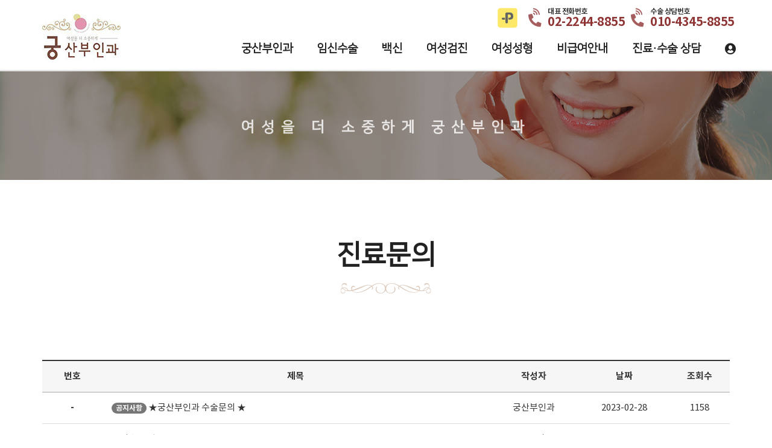

--- FILE ---
content_type: text/html; charset=UTF-8
request_url: http://gungobgy.com/board/list?bd_id=inquiry&per_page=3
body_size: 25581
content:
<!DOCTYPE html>
<html lang="ko" class="macosx chrome ">
<head>
	<meta charset="utf-8">
	<meta name="viewport" content="width=device-width, initial-scale=1, maximum-scale=1, shrink-to-fit=no">

	<meta http-equiv="Content-Type" content="text/html; charset=utf-8">
	<meta http-equiv="Content-Script-Type" content="text/javascript">
	<meta http-equiv="Content-Style-Type" content="text/css">
	<meta http-equiv="X-UA-Compatible" content="IE=edge">
	<meta http-equiv="title" content="궁산부인과">
	<meta http-equiv="publisher" content="MAILPLUG Inc.">

	<meta name="description" content="설명">
	<meta name="keywords" content="산부인과,중절수술,여의사,장안동산부인과">

	<meta property="og:title" content="궁산부인과">
	<meta property="og:type" content="website">
	<meta property="og:description" content="설명">
	<meta property="og:url" content="http://gungobgy.com">


	

		<meta name="naver-site-verification" content="3a6f33110869b39089b031c7f78cc247d780ab7a" />	
			<link rel="icon" href="/public/img/favicon/10page_favicon.png">
		<link rel="shortcut_icon" href="/public/img/favicon/10page_favicon.png">
	
			<link rel="stylesheet" href="/assets/css/bootstrap.min.css?ver2509.1">
		<link rel="stylesheet" href="/assets/jquery-ui/jquery-ui.min.css?ver2509.1">
		<link rel="stylesheet" href="/assets/fonts/notokr/notokr.css?ver2509.1">
		<link rel="stylesheet" href="/assets/adm/modules/fontawesome/css/all.min.css?ver2509.1">
		<link rel="stylesheet" href="/assets/adm/modules/fontawesome6/css/all.min.css?ver2509.1">
		<link rel="stylesheet" href="/assets/adm/modules/fontawesome6/css/fontawesome.min.css?ver2509.1">
		<link rel="stylesheet" href="/assets/adm/modules/fontawesome6/css/brands.css?ver2509.1">
		<link rel="stylesheet" href="/assets/adm/modules/fontawesome6/css/solid.css?ver2509.1">
		<link rel="stylesheet" href="/assets/adm/modules/material-symbols/MaterialSymbolsOutlined.css?ver2509.1">
		<link rel="stylesheet" href="/assets/adm/modules/flag-icon-css/css/flag-icon.min.css?ver2509.1">
		<link rel="stylesheet" href="/assets/css/animate.css?ver2509.1">
		<link rel="stylesheet" href="/assets/js/slick/slick-theme.css?ver2509.1">
		<link rel="stylesheet" href="/assets/fullcalendar-3.10.0/fullcalendar.min.css?ver2509.1">
		<link rel="stylesheet" href="/assets/css/global.css?ver2509.1&t1768736211">
		<link rel="stylesheet" href="/public/custom.css?ver2509.1&t1768736211">
		<script src="/assets/jquery-3.4.1.min.js?ver2509.1"></script>
		<script src="/assets/jquery.base64.min.js?ver2509.1"></script>
		<script src="/assets/js/bootstrap.min.js?ver2509.1"></script>
		<script src="/assets/js/slick/slick.min.js?ver2509.1"></script>
		<script src="/assets/jquery-ui/jquery-ui.min.js?ver2509.1"></script>
		<script src="/assets/jquery-ui/jquery-ui.i18n-ko.js?ver2509.1"></script>
		<script src="/assets/jquery-ui/jquery-ui.extend.js?ver2509.1&t1768736211"></script>
		<script src="/ckeditor/ckeditor.js?ver2509.1"></script>
		<script src="/ckeditor/config.js?ver2509.1"></script>
		<script src="/assets/js/global.js?ver2509.1&t1768736211"></script>
		<script src="/assets/fullcalendar-3.10.0/lib/moment.min.js?ver2509.1"></script>
		<script src="/assets/fullcalendar-3.10.0/fullcalendar.min.js?ver2509.1"></script>
		<script src="/assets/fullcalendar-3.10.0/gcal.js"></script>
		<script src="/assets/fullcalendar-3.10.0/locale/ko.js"></script>
		<script src="/assets/js/search/search.js?ver2509.1&t1768736211"></script>
		        <link rel="stylesheet" type="text/css" href="//cdn.jsdelivr.net/npm/slick-carousel@1.8.1/slick/slick.css" />
        <script type="text/javascript" src="//cdn.jsdelivr.net/npm/slick-carousel@1.8.1/slick/slick.min.js"></script>    <script src="/assets/js/require.min.js?ver=2509.1"></script>

	<title>궁산부인과</title>
	<link rel="canonical" href="http://gungobgy.com">
</head>
<body id="site">
 
<nav class="navbar navbar-inverse navbar-fixed-top">
	<div class="menu_top">
    <div class="container">
        <ul>
            <li>
                <a href="http://pf.kakao.com/_WRBxmxd" target="_blank"><img src="/public/img/main/sns02.png" alt="" class="img-responsive center-block" /></a>
            </li>
            <li class="tel">
                <i class="fas fa-phone-volume"></i>대표 전화번호<br /><a href="tel:02-2244-8855"><strong>02-2244-8855</strong></a>
            </li>
            <li class="tel">
                <i class="fas fa-phone-volume"></i>수술 상담번호<br /><a href="tel:010-4345-8855"><strong>010-4345-8855</strong></a>
            </li>
        </ul>
    </div>
    <div class="mobile">
        대표 전화번호 <a href="tel:02-2244-8855"><strong>02-2244-8855</strong></a>   수술 상담번호<a href="tel:010-4345-8855"><strong>010-4345-8855</strong></a>
    </div>
</div>
<!--<div class="menu_floating">
    <ul>
        <li class="tel1">
            <a href="tel:02-2244-8855">
                <div class="icon">
                    <img src="/public/img/main/floating01.png" alt="" class="img-responsive center-block">
                </div>
                <p><strong>대표 전화번호</strong></p>
                <p>02-2244-8855</p>
            </a>
        </li>
        <li class="kakao1">
            <a href="http://pf.kakao.com/_WRBxmxd" target="_blank">
                <div class="icon">
                    <img src="/public/img/main/floating02.png" alt="" class="img-responsive center-block">
                </div>
                <p><strong>대표 카카오톡</strong></p>
            </a>
        </li>
        <li class="tel2">
            <a href="tel:010-2920-4422">
                <div class="icon">
                    <img src="/public/img/main/floating03.png" alt="" class="img-responsive center-block">
                </div>
                <p class="hidden-xs"><strong>수술/예약/상담<br>전화번호</strong></p>
                <p class="visible-xs"><strong>수술/예약/상담</strong></p>
                <p>010-2920-4422</p>
            </a>
        </li>
        <li class="kakao2">
            <a href="https://open.kakao.com/o/suneJaVc" target="_blank">
                <div class="icon">
                    <img src="/public/img/main/floating04.png" alt="" class="img-responsive center-block">
                </div>
                <p class="hidden-xs"><strong>수술/예약/상담<br>카카오톡</strong></p>
                <p class="visible-xs"><strong>수술/예약/상담</p>
            </a>
        </li>
    </ul>
</div>-->
	<div class="container">
		<div class="navbar-header">
			<button type="button" class="navbar-toggle collapsed" data-toggle="collapse" data-target=".navbar .navbar-collapse" aria-expanded="false">
				<span class="icon-bar"></span>
				<span class="icon-bar"></span>
				<span class="icon-bar"></span>
				<span class="sr-only">Toggle navigation</span>
			</button>
			<a href="/" class="navbar-brand">
												<img src="/public/img/logo/logo.png" class="img-responsive" alt="LOGO">
							</a>
		</div>

		<div class="collapse navbar-collapse">
			<ul class="nav navbar-nav navbar-right">
								<li id="gnb_56"><a href="/" target="_self">궁산부인과</a></li>
								<li id="gnb_60"><a href="/page/operation01" target="_self">임신수술</a></li>
								<li id="gnb_55"><a href="/page/vaccine01" target="_self">백신</a></li>
								<li id="gnb_57"><a href="/page/checkup01" target="_self">여성검진</a></li>
								<li id="gnb_58"><a href="/page/woman01" target="_self">여성성형</a></li>
								<li id="gnb_61"><a href="/page/unpaid01" target="_self">비급여안내</a></li>
								<li id="gnb_59"><a href="/board/list?bd_id=inquiry" target="_self">진료·수술 상담</a></li>
				
												<li id="gnbauth"><a href="/member/login">
					 
						<i class="fas fa-user-circle"></i>
									</a></li>
											</ul>
		</div>
	</div>
	<script>
    $(document).ready(function(){
        $('.menu_floating').appendTo('#site');

        //sub bbs
        $('.board_wrapper, .search_wrap, .pagination_wrap').appendTo('.bbs-area');
        if($('#site .subContent .con1 .col-md-12').hasClass('bbs-area')){
            $('#site > .container').css({width:'100%',padding:'0'});
        }
    });
</script></nav>
 
<div class="container">
	<div class="subPage" id="inquiry">
<div class="subTop">&nbsp;</div>

<div class="subContent">
<div class="container">
<div class="row">
<div class="col-md-12">
<div class="subTitle">
<h3>진료문의</h3>
</div>
</div>
</div>

<div class="con con1 row">
<div class="col-md-12 bbs-area">&nbsp;</div>
</div>
</div>
</div>
</div>
	<div class="board_wrapper board_list_list" id="inquiry">
		<input type="hidden" id="bd_id" value="inquiry">
				<table class="table table_default">
	<colgroup>
		<col class="num_col" width="100">				<col class="subject_col" width="*">
		<col class="writer_col" width="150">
		<col class="regdate_col" width="150">
		<col class="hits_col" width="100">	</colgroup>
	<thead>
		<tr>
			<th class="num">번호</th>						<th class="subject">제목</th>
			<th class="writer">작성자</th>
			<th class="regdate">날짜</th>
			<th class="hits">조회수</th>		</tr>
	</thead>
	<tbody>
					<tr class="notice">
			<th class="num">-</th>						<td class="subject"><span><span class="badge badge-primary">공지사항</span>			<a href="/board/view?bd_id=inquiry&wr_id=93">★궁산부인과 수술문의 ★</a>
						</td>
			<td class="writer"><span>궁산부인과</span></td>
			<td class="regdate"><span data-toggle="tooltip" title="2023-02-28 13:53:36" data-bbs-regdate="">2023-02-28</span></td>
			<td class="hits">1158</td>		</tr>
						<tr>
			<th class="num">123</th>						<td class="subject subject_secret ">
				<span>					<a href="/board/view?bd_id=inquiry&wr_id=153" class="is_secret" data-wr-id="153">중절수술 비용</a>
					<small class="text-muted comment"><i class="fas fa-comment fa-fw"></i>1</small>					<small class="text-muted lock"><i class="fas fa-lock fa-fw"></i></small>				</span>
			</td>
			<td class="writer"><span>김*림</span></td>
			<td class="regdate"><span data-toggle="tooltip" title="2024-01-21 14:23:05">2024-01-21</span></td>
			<td class="hits">234</td>		</tr>
				<tr>
			<th class="num">122</th>						<td class="subject subject_secret ">
				<span>					<a href="/board/view?bd_id=inquiry&wr_id=152" class="is_secret" data-wr-id="152">중절수술문의</a>
					<small class="text-muted comment"><i class="fas fa-comment fa-fw"></i>1</small>					<small class="text-muted lock"><i class="fas fa-lock fa-fw"></i></small>				</span>
			</td>
			<td class="writer"><span>김*혜</span></td>
			<td class="regdate"><span data-toggle="tooltip" title="2024-01-15 23:37:43">2024-01-15</span></td>
			<td class="hits">223</td>		</tr>
				<tr>
			<th class="num">121</th>						<td class="subject subject_secret ">
				<span>					<a href="/board/view?bd_id=inquiry&wr_id=151" class="is_secret" data-wr-id="151">중절 수술 문의드립니다</a>
					<small class="text-muted comment"><i class="fas fa-comment fa-fw"></i>1</small>					<small class="text-muted lock"><i class="fas fa-lock fa-fw"></i></small>				</span>
			</td>
			<td class="writer"><span>전*윤</span></td>
			<td class="regdate"><span data-toggle="tooltip" title="2023-11-21 14:32:15">2023-11-21</span></td>
			<td class="hits">245</td>		</tr>
				<tr>
			<th class="num">120</th>						<td class="subject subject_secret ">
				<span>					<a href="/board/view?bd_id=inquiry&wr_id=150" class="is_secret" data-wr-id="150">중절수술 문의</a>
					<small class="text-muted comment"><i class="fas fa-comment fa-fw"></i>1</small>					<small class="text-muted lock"><i class="fas fa-lock fa-fw"></i></small>				</span>
			</td>
			<td class="writer"><span>남*서</span></td>
			<td class="regdate"><span data-toggle="tooltip" title="2023-11-03 22:03:40">2023-11-03</span></td>
			<td class="hits">267</td>		</tr>
				<tr>
			<th class="num">119</th>						<td class="subject subject_secret ">
				<span>					<a href="/board/view?bd_id=inquiry&wr_id=148" class="is_secret" data-wr-id="148">중절수술문의드립니다</a>
					<small class="text-muted comment"><i class="fas fa-comment fa-fw"></i>1</small>					<small class="text-muted lock"><i class="fas fa-lock fa-fw"></i></small>				</span>
			</td>
			<td class="writer"><span>제*</span></td>
			<td class="regdate"><span data-toggle="tooltip" title="2023-10-17 21:31:50">2023-10-17</span></td>
			<td class="hits">215</td>		</tr>
				<tr>
			<th class="num">118</th>						<td class="subject subject_secret ">
				<span>					<a href="/board/view?bd_id=inquiry&wr_id=147" class="is_secret" data-wr-id="147">수술문의</a>
					<small class="text-muted comment"><i class="fas fa-comment fa-fw"></i>1</small>					<small class="text-muted lock"><i class="fas fa-lock fa-fw"></i></small>				</span>
			</td>
			<td class="writer"><span>소*</span></td>
			<td class="regdate"><span data-toggle="tooltip" title="2023-09-22 22:18:43">2023-09-22</span></td>
			<td class="hits">219</td>		</tr>
				<tr>
			<th class="num">117</th>						<td class="subject subject_secret ">
				<span>					<a href="/board/view?bd_id=inquiry&wr_id=146" class="is_secret" data-wr-id="146">22주 중절수술</a>
					<small class="text-muted comment"><i class="fas fa-comment fa-fw"></i>1</small>					<small class="text-muted lock"><i class="fas fa-lock fa-fw"></i></small>				</span>
			</td>
			<td class="writer"><span>문*선</span></td>
			<td class="regdate"><span data-toggle="tooltip" title="2023-09-22 01:08:11">2023-09-22</span></td>
			<td class="hits">210</td>		</tr>
				<tr>
			<th class="num">116</th>						<td class="subject subject_secret ">
				<span>					<a href="/board/view?bd_id=inquiry&wr_id=144" class="is_secret" data-wr-id="144">중절수술문의</a>
					<small class="text-muted comment"><i class="fas fa-comment fa-fw"></i>1</small>					<small class="text-muted lock"><i class="fas fa-lock fa-fw"></i></small>				</span>
			</td>
			<td class="writer"><span>장*진</span></td>
			<td class="regdate"><span data-toggle="tooltip" title="2023-09-09 10:45:17">2023-09-09</span></td>
			<td class="hits">212</td>		</tr>
				<tr>
			<th class="num">115</th>						<td class="subject subject_secret ">
				<span>					<a href="/board/view?bd_id=inquiry&wr_id=143" class="is_secret" data-wr-id="143">중절수술문의요! </a>
					<small class="text-muted comment"><i class="fas fa-comment fa-fw"></i>1</small>					<small class="text-muted lock"><i class="fas fa-lock fa-fw"></i></small>				</span>
			</td>
			<td class="writer"><span>서*화</span></td>
			<td class="regdate"><span data-toggle="tooltip" title="2023-08-24 21:08:35">2023-08-24</span></td>
			<td class="hits">271</td>		</tr>
				<tr>
			<th class="num">114</th>						<td class="subject subject_secret ">
				<span>					<a href="/board/view?bd_id=inquiry&wr_id=142" class="is_secret" data-wr-id="142">중절수술문의</a>
					<small class="text-muted comment"><i class="fas fa-comment fa-fw"></i>1</small>					<small class="text-muted lock"><i class="fas fa-lock fa-fw"></i></small>				</span>
			</td>
			<td class="writer"><span>이*선</span></td>
			<td class="regdate"><span data-toggle="tooltip" title="2023-08-23 09:40:41">2023-08-23</span></td>
			<td class="hits">210</td>		</tr>
				<tr>
			<th class="num">113</th>						<td class="subject subject_secret ">
				<span>					<a href="/board/view?bd_id=inquiry&wr_id=141" class="is_secret" data-wr-id="141">수술문의</a>
					<small class="text-muted comment"><i class="fas fa-comment fa-fw"></i>1</small>					<small class="text-muted lock"><i class="fas fa-lock fa-fw"></i></small>				</span>
			</td>
			<td class="writer"><span>최*희</span></td>
			<td class="regdate"><span data-toggle="tooltip" title="2023-08-23 09:40:18">2023-08-23</span></td>
			<td class="hits">209</td>		</tr>
				<tr>
			<th class="num">112</th>						<td class="subject subject_secret ">
				<span>					<a href="/board/view?bd_id=inquiry&wr_id=140" class="is_secret" data-wr-id="140">22주수술문의</a>
					<small class="text-muted comment"><i class="fas fa-comment fa-fw"></i>1</small>					<small class="text-muted lock"><i class="fas fa-lock fa-fw"></i></small>				</span>
			</td>
			<td class="writer"><span>김*주</span></td>
			<td class="regdate"><span data-toggle="tooltip" title="2023-08-01 15:58:19">2023-08-01</span></td>
			<td class="hits">199</td>		</tr>
				<tr>
			<th class="num">111</th>						<td class="subject subject_secret ">
				<span>					<a href="/board/view?bd_id=inquiry&wr_id=139" class="is_secret" data-wr-id="139">수술문의</a>
					<small class="text-muted comment"><i class="fas fa-comment fa-fw"></i>1</small>					<small class="text-muted lock"><i class="fas fa-lock fa-fw"></i></small>				</span>
			</td>
			<td class="writer"><span>이*영</span></td>
			<td class="regdate"><span data-toggle="tooltip" title="2023-08-01 15:57:52">2023-08-01</span></td>
			<td class="hits">198</td>		</tr>
				<tr>
			<th class="num">110</th>						<td class="subject subject_secret ">
				<span>					<a href="/board/view?bd_id=inquiry&wr_id=138" class="is_secret" data-wr-id="138">15주차 중절수술가능한가요?</a>
					<small class="text-muted comment"><i class="fas fa-comment fa-fw"></i>1</small>					<small class="text-muted lock"><i class="fas fa-lock fa-fw"></i></small>				</span>
			</td>
			<td class="writer"><span>이*범</span></td>
			<td class="regdate"><span data-toggle="tooltip" title="2023-07-13 19:45:54">2023-07-13</span></td>
			<td class="hits">229</td>		</tr>
				<tr>
			<th class="num">109</th>						<td class="subject subject_secret ">
				<span>					<a href="/board/view?bd_id=inquiry&wr_id=137" class="is_secret" data-wr-id="137">수술비용이 궁금해요</a>
					<small class="text-muted comment"><i class="fas fa-comment fa-fw"></i>1</small>					<small class="text-muted lock"><i class="fas fa-lock fa-fw"></i></small>				</span>
			</td>
			<td class="writer"><span>박*솜</span></td>
			<td class="regdate"><span data-toggle="tooltip" title="2023-07-12 09:16:01">2023-07-12</span></td>
			<td class="hits">212</td>		</tr>
				</tbody>
</table>
<script>
	"use strict";

	$(function() {
		$('a[data-cate-id]').on('click', function() {
			var _cate_id = $(this).attr('data-cate-id');

			$('a[data-cate-id]').parent().removeClass('on');
			$(this).parent().addClass('on');
		})
	})
</script>
	</div>
	<div class="pagination_wrap"><ul><li class="box"><a href="/board/list?bd_id=inquiry&per_page=2" class="page-link" data-ci-pagination-page="2" rel="prev"><i class="fas fa-angle-left"></i></a></li><li class="page-item"><a href="/board/list?bd_id=inquiry" class="page-link" data-ci-pagination-page="1" rel="start">1</a></li><li class="page-item"><a href="/board/list?bd_id=inquiry&per_page=2" class="page-link" data-ci-pagination-page="2">2</a></li><li class="page-item active"><a class="page-link" href="#">3</a></li><li class="page-item"><a href="/board/list?bd_id=inquiry&per_page=4" class="page-link" data-ci-pagination-page="4">4</a></li><li class="page-item"><a href="/board/list?bd_id=inquiry&per_page=5" class="page-link" data-ci-pagination-page="5">5</a></li><li class="box"><a href="/board/list?bd_id=inquiry&per_page=4" class="page-link" data-ci-pagination-page="4" rel="next"><i class="fas fa-angle-right"></i></a></li></ul></div>	<div class="search_wrap">
				<select id="search_kind" class="form-control">
			<option value="wr_subject" >제목</option>
			<option value="wr_contents" >내용</option>
			<!-- <option value="mb_userid" >작성자 아이디</option> -->
			<option value="wr_name" >작성자 이름</option>
		</select>

		<input type="text" id="search_query" class="form-control" placeholder="검색어를 입력하세요" value="" autocomplete="off">
		<button class="btn btn-dark" type="button" id="search_btn">검색</button>
		
		<div class="write_btn_wrap">
						<button class="btn btn-primary" type="button" id="write_btn">게시글 작성</a>
					</div>
	</div>
	</div>
<div class="modal fade" id="secret_modal" tabindex="-1" role="dialog">
	<div class="modal-dialog modal-sm" role="document">
		<div class="modal-content">
			<div class="modal-header">
				<button type="button" class="close" data-dismiss="modal" aria-label="Close"><span aria-hidden="true">&times;</span></button>
        		<h4 class="modal-title">비밀번호 입력</h4>
			</div>
			<div class="modal-body">
				<div class="form-group" style="margin-bottom:0">
					<input type="hidden" name="secret_wr_id" id="secret_wr_id" value="">
					<input type="password" class="form-control" maxlength="32" id="secret_pw" name="secret_pw" placeholder="Password" autocomplete="off">
				</div>
			</div>
			<div class="modal-footer">
				<button type="button" class="btn btn-default" data-dismiss="modal">닫기</button>
				<button type="button" class="btn btn-primary" id="secret_check">확인</button>
			</div>
		</div>
	</div>
</div>
<script>
	"use strict";

	$(function() {
		$('#write_btn').on('click', function() {
			location.href = "/board/write?bd_id=inquiry"
		})

		$('#search_btn').on('click', function(){
			var search_kind = $.trim($('#search_kind').val());
			var search_query=$.trim($('#search_query').val());
						location.href = "/board/list?bd_id=inquiry&kind="+search_kind+"&word="+search_query
					})

		$('#search_query').keydown(function(key){
			if(key.keyCode == 13){
			var search_kind = $.trim($('#search_kind').val());
			var search_query=$.trim($('#search_query').val());
						location.href = "/board/list?bd_id=inquiry&kind="+search_kind+"&word="+search_query
						}
		})

				$('.subject .is_secret').on('click', function(event) {
			event.preventDefault();

			var _bd_id = $.trim($('#bd_id').val());
			var _wr_id = $.trim($(this).attr('data-wr-id'));

			if(!_bd_id || !_wr_id) {
				alert('잘못된 접근입니다.');
				return false;
			}

			$.ajax({
				url: "/board/secret_type_check",
				method: "post",
				dataType: "json",
				data: $.extend(
					{
						'bd_id': _bd_id,
						'wr_id': _wr_id
					},
					passport()
				)
			}).done(function (response) {
				if (response.type == 'pw') {
					$('#secret_modal').modal('show');
					$('#secret_wr_id').val(_wr_id);
				} else {
					if (response.url) {
						location.href = response.url;
					} else {
						alert('작성자만 확인할 수 있습니다.');
						return false;
					}
				}
			})
		})
		
		$('#secret_modal').on('shown.bs.modal', function() {
			$('#secret_pw').focus();
		})

		$('#secret_modal').on('hide.bs.modal', function() {
			$('#secret_pw').val('');
		})

		$('#secret_pw').on('keyup', function(event) {
			if(event.keyCode == 13) {
				$('#secret_check').trigger('click');
			}
		})

		$('#secret_check').on('click', function() {
			var _bd_id = $.trim($('#bd_id').val());
			var _wr_id = $.trim($('#secret_wr_id').val());
			var _password = $.trim($('#secret_pw').val());

			if(!_password || _password == "") {
				alert('비밀번호를 입력하세요.');
				$('#secret_pw').focus();
				return false;
			}
			
			$.ajax({
				url: "/board/secret_check",
				method: "post",
				dataType: "json",
				data: $.extend(
					{
						bd_id: _bd_id,
						wr_id: _wr_id,
						wr_pw: _password
					},
					passport()
				)
			}).done(function (response) {
				if (response.url && response.error == 0) {
					location.href = response.url;
				} else if (response.error == 1) {
					alert('비밀번호가 올바르지 않습니다.');
					$('#secret_pw').val('').focus();
					return false;
				} else {
					alert('오류가 발생했습니다.\r\n관리자에게 문의해 주세요.');
					return false;
				}
			})
		})

		$.urlParam = function(name){
			var results = new RegExp('[\?&]' + name + '=([^&#]*)').exec(window.location.href);
			if (results == null){
				return null;
			}
			else {
				return decodeURI(results[1]) || 0;
			}
		}

        var page_idx = $.urlParam('per_page');
		var perPage = sessionStorage.getItem('perPage');

		if (!page_idx) {
            sessionStorage.setItem('perPage', '1');
            perPage = '1';
        }else{
			sessionStorage.setItem('perPage', page_idx);
		}

		//게시글 작성에 있는 다운로드 갯수 초기화
		var cntInput = sessionStorage.getItem('cntInput');
		if (cntInput) {
            sessionStorage.setItem('cntInput', '1');
        }
            
	})
</script><footer>
	<div class="footer-info">
		<div class="container">
			<ul>
				<li><strong>궁산부인과</strong></li>
				<li>대표자명 : 조경훈</li>
				<li>서울 동대문구 장한로 3 승원빌딩 7층 </li>
				
				<div class="clearfix"></div>

				<li>사업자 번호 : 484-36-00693</li>
				<li>대표번호 : 02-2244-8855</li>
				<li>팩스번호 : 02-6499-3045</li>
				<li>상담번호 : 010-4345-8855</li>
				<li>대표 이메일 : gung1235@naver.com</li>
				<div class="clearfix"></div>
				<li>Copyright © 2020 GUNGOBGY All right reserved.</li>
			</ul>
		</div>
	</div>
</footer>
<script>
// form 이 존재하는 경우
if ($('form[id^="form_"').length > 0) {
	var mailplug_token = 'mailplug_token';

	// csrf 토큰 hidden 값이 없는 경우 생성
	if ($("[name='mailplug_token']").length == 0) {
		$('form[id^="form_"').append('<input type="hidden" name="mailplug_token" value="" />');
	}

	// csrf 토큰 재발급
	$("[name='mailplug_token']").val(passport().mailplug_token);
}
</script></body>
</html>

--- FILE ---
content_type: text/css
request_url: http://gungobgy.com/public/custom.css?ver2509.1&t1768736211
body_size: 36097
content:
@charset "utf-8";
@import url(https://use.fontawesome.com/releases/v5.13.0/css/all.css);
@import url(https://use.fontawesome.com/releases/v5.13.0/css/v4-shims.css);
@import url(/public/nanum/stylesheet.css);

html {
    overflow-x: hidden;
    overflow-y: scroll;
}

.body-layout {
    background-color: #fff;
}

#site {
    padding-top: 118px;
}

/* 폰트 설정 */
h1,
h2,
h3,
h4,
h5,
h6,
input,
textarea,
button,
.subPage,
#site {
    font-family: 'notokr', "NanumGothic", "나눔고딕", 'NanumBarunGothic', 'Apple SD Neo Gothic', 'Malgun Gothic', 'Gulim', sans-serif;
}

/* h1, h2, h3, h4, h5, h6, p { margin: 0px; } */
ol,
ul,
li {
    list-style: none;
    list-style-position: inside;
    padding: 0
}

.navbar .caret,
.navbar .divider-vertical,
.navbar~br,
.footer-social-layout,
.footer_copy .text-center>br,
.topmarginLay_a {
    display: none;
}

/*가로 100% 레이아웃 정의*/
.container_contents,
.intro-html-layout,
.intro-html-layout>div,
.footer_copy>div,
.sub-layout {
    width: 100%;
    padding: 0;
    margin: 0;
}

.intro-board-widget-layout,
.dh-board,
.dh-view-box,
.bbs-list-view-layout+.row,
#mailForm,
#insertForm {
    width: 100%;
    max-width: 1170px;
    margin: 0 auto;
}

.board_wrapper {
    margin-top: 0;
}

.search_wrap {
    margin-bottom: 0;
}

* {
    word-break: keep-all
}

a:hover {
    text-decoration: none
}

.li-dash>li,
.li-dot>li,
.li-dash>dd,
.li-dot>dd {
    padding-left: 20px;
    position: relative;
}

.li-dash>li:before,
.li-dot>li:before,
.li-dash>dd:before,
.li-dot>dd:before {
    content: '-';
    display: block;
    position: absolute;
    left: 5px;
    top: 0;
}

.li-dot>li:before,
.li-dot>dd:before {
    content: '·';
}

/* 불필요 항목 삭제 */
.navbar .caret {
    display: none;
}

.subContent ul {
    padding: 0
}

/* 상단 메뉴 */
.navbar-inverse {
    background: #fff;
    position: fixed;
    margin-bottom: 0;
    border: 0;
    padding: 0;
    border-bottom: 1px solid #cecece;
}

.navbar .container .navbar-brand,
.navbar .container-fluid .navbar-brand {
    margin: 0;
    padding: 0
}

.navbar .container .navbar-brand {
    height: auto;
    padding: 0;
    background: #fff;
    margin-left: 0 !important;
    margin-top: -25px;
}

.navbar-inverse .navbar-nav>li {
    margin: 0 20px;
}

.navbar-inverse .navbar-nav>li>a {
    font-weight: 600;
    color: #222;
    font-size: 19px;
    padding: 23px 0;
    letter-spacing: 0;
    font-family: "NanumSquare";
    position: relative;
}

.navbar-inverse .navbar-nav>li>a::before {
    font-family: "Font Awesome 5 Free";
}

.navbar-inverse .navbar-nav>li>a::after {
    content: "";
    width: 100%;
    position: absolute;
    left: 0;
    bottom: 20px;
    height: 2px;
    background: #fff;
}

.navbar-inverse .navbar-nav>li>a:hover,
.navbar-inverse .navbar-nav>li>a:focus {
    color: #ec5589;
}

.navbar-inverse .navbar-nav .dropdown.open .dropdown-toggle,
.navbar-inverse .navbar-nav .dropdown.open:hover .dropdown-toggle,
.navbar-inverse .navbar-nav .dropdown.open:focus .dropdown-toggle {
    background: none;
    color: #ec5589;
}

.navbar-inverse .navbar-nav>li:hover a::after {
    background: #ec5589;
}

@media (max-width: 767px) {

    /*.navbar-inverse .navbar-toggle{border:1px solid #666;}*/
    .navbar-inverse .navbar-toggle {
        border: 0;
        padding: 9px 0;
    }

    .navbar-inverse .navbar-toggle .icon-bar {
        background-color: #666;
        transition: ease-in-out .15s all;
        opacity: 1;
        position: relative;
    }

    .navbar-inverse .navbar-toggle:hover,
    .navbar-inverse .navbar-toggle:focus {
        background: none;
        border-color: #222;
    }

    .navbar-inverse .navbar-toggle:hover .icon-bar,
    .navbar-inverse .navbar-toggle:focus .icon-bar {
        background-color: #222;
    }

    .navbar-inverse .navbar-collapse,
    .navbar-inverse .navbar-form {
        border-color: transparent;
    }

    .navbar-inverse.open .navbar-toggle>.icon-bar:nth-of-type(1) {
        transform: rotate(45deg);
        top: 6px;
    }

    .navbar-inverse.open .navbar-toggle>.icon-bar:nth-of-type(2) {
        opacity: 0;
    }

    .navbar-inverse.open .navbar-toggle>.icon-bar:nth-of-type(3) {
        transform: rotate(-45deg);
        top: -6px;
    }
}

@media (min-width: 768px) {
    .navbar-inverse .navbar-nav .dropdown-menu {
        left: 50%;
        right: auto;
        transform: translate(-50%, 0);
        border-radius: .25rem;
        border: 1px solid #d5d5d5;
        padding: 10px 0;
        -webkit-box-shadow: 0px 4px 8px rgba(0, 0, 0, .125);
        box-shadow: 0px 4px 8px rgba(0, 0, 0, .125);
    }

    .navbar-inverse .navbar-nav .dropdown-menu>li>a {
        padding: 5px 20px;
    }

    .navbar-inverse .navbar-nav .dropdown-menu>li>a:hover,
    .navbar-inverse .navbar-nav .dropdown-menu>li>a:focus {
        background: none;
        font-weight: 600;
    }
}

@media (min-width: 992px) {
    .navbar-inverse .navbar-right {
        margin-right: -30px;
    }
}

/* 메뉴 상단 */
.menu_top ul {
    float: right;
    margin: 10px 0 0;
}
.menu_top ul li {
    float: left;
}
.menu_top ul li+li {
    margin-left: 10px;
}
.menu_top ul li:not(.tel) a{
    max-width: 33px;
    display: block;
    margin-top: 3px;
    transition: all ease .3s;
    opacity: .7;
}
.menu_top ul li a:not(.tel):hover{opacity: 1;}
.menu_top ul li a img{border-radius: 5px;}
.menu_top ul li.tel {
    position: relative;
    margin-right: -8px;
    margin-left: 50px;
    font-size: 12px;
    font-weight: 600;
    letter-spacing: -0.04em;
    line-height: 1.5em;
}
.menu_top ul li.tel i {
    top: 5px;
    left: -30px;
    position: absolute;
    font-size: 30px;
    color: #903535;
    transform: rotate(-45deg);
    opacity: 0.8;
}
.menu_top ul li.tel strong {
    font-size: 20px;
    color: #903535;
}
.menu_top .mobile {
    top: 0;
    right: 0;
    width: 100%;
    position: absolute;
    padding: 3px 8px;
    font-size: 10px;
    letter-spacing: -0.03em;
    text-align: right;
    color: #fff;
    background: #903535;
    display: none;
}
.menu_top .mobile strong {
    padding-left: 5px;
    font-size: 12px;
    font-weight: 500;
    color: #fff;
}

/* 플로팅 메뉴
.menu_floating {
    top: 50%;
    right: 0;
    position: fixed;
    text-align: center;
    transform: translateY(-50%);
    background: #fae100;
    border-top: 4px solid #484240;
}
.menu_floating ul {margin-bottom: 0;}
.menu_floating ul li {
    position: relative;
}
.menu_floating ul li::before {
    content: '';
    top: 0;
    width: 100%;
    height: 1px;
    position: absolute;
    background: #bbab19;
}
.menu_floating ul li > a {
    width: 100%;
    display: inline-block;
    padding: 15px 10px;
    color: #000;
    text-decoration: none;
}
.menu_floating ul li > a:hover {
    opacity: .8;
}
.menu_floating ul li .icon {
    width: 44px;
    height: 44px;
    display: inline-block;
    padding: 8px;
    background: #484240;
    border: 2px solid #484240;
    border-radius: 100%;
}
.menu_floating ul li.kakao1 .icon,
.menu_floating ul li.kakao2 .icon {
    background: transparent;
}
.menu_floating ul li p {
    margin: 0;
    font-size: 12px;
    font-weight: 600;
    letter-spacing: -0.05em;
}*/

/* 하단 카피라이트 설정 시작*/
#site footer {
    margin-top: 0px;
    background-color: #2c2c2c;
    color: #888;
    letter-spacing: -0.015em;
}

#site footer .footer-link {
    padding: 15px 0;
    border-bottom: 1px solid #444
}

#site footer .footer-link ul {
    position: relative;
    margin: 0;
    padding: 0;
    font-size: 0
}

#site footer .footer-link ul li {
    list-style: none;
    display: inline-block;
    font-size: 14px;
    margin-right: 15px;
    line-height: 26px
}

#site footer .footer-link ul li a {
    color: inherit
}

#site footer .footer-info {
    padding: 50px 0
}

#site footer .footer-info ul {
    position: relative;
    margin: 0;
    padding: 0;
    font-size: 0
}

#site footer .footer-info ul li {
    list-style: none;
    display: inline-block;
    font-size: 14px;
    margin-right: 15px;
    line-height: 26px
}


/* 슬라이드 공통 */
.carousel-control {
    text-shadow: 0px 2px 6px rgba(0, 0, 0, .125);
    transition: ease-in-out .15s all;
}

.carousel-control.left .glyphicon::before {
    content: '\f053';
    font-family: 'Font Awesome 5 Free';
    font-weight: 900;
}

.carousel-control.right .glyphicon::before {
    content: '\f054';
    font-family: 'Font Awesome 5 Free';
    font-weight: 900;
}

.carousel-indicators li {
    width: 12px;
    height: 12px;
    background-color: rgba(255, 255, 255, .1);
    border: 1px solid #fff;
    margin: 0 8px;
    border-radius: 0;
    transition: ease-in-out .15s all;
}

.carousel-indicators li.active {
    width: 12px;
    height: 12px;
    background-color: #fff;
    margin: 0 8px;
    box-shadow: 0px 2px 6px rgba(0, 0, 0, .125);
    transform: rotate(45deg);
}

#mainCarousel .carousel-inner .item {
    height: calc(100vh - 110px);
}

.carousel-caption {
    text-align: left;
    top:46%;
    padding: 0;
    text-shadow: none;
}

.carousel-caption h1 {
    font-size: 62px;
    line-height: 1.33;
    margin-bottom: 40px;
    font-weight: 400;
    letter-spacing: -0.04em;
    color: #543532;
    font-family: 'NanumSquare';
}

.carousel-caption h1 span {
    font-weight: 600;
    color: #ec5589;
}

.carousel-caption p {
    font-size: 18px;
    line-height: 1.85;
    letter-spacing: -0.04em;
    font-weight: 500;
    color: #4e3931;
}

/*main*/
.main_title {
    text-align: center;
    margin-bottom: 95px;
}

.main_title h3 {
    margin: 0;
    padding-bottom: 11px;
    text-align: center;
    font-size: 50px;
    font-weight: 600;
    letter-spacing: -0.04em;
    display: inline-block;
    position: relative;
    color: #222;
    font-family: "NanumSquare";
}

.main_title h3:before {
    content: "";
    position: absolute;
    width: 100%;
    height: 4px;
    background: #fd5992;
    bottom: 0px;
}

.main_business01 {
    padding: 130px 0;
    background: #8e7363 url(/public/img/main/ptn.png);
}

.main_business01 .main_title h3 {
    color: #fff;
}

.main_business01 .row {
    margin: 0;
}

.main_business01 .col-md-3,
.main_business01 .col-md-9 {
    padding: 0;
    background: #fff;
}

.main_business01 .col-md-3 img {
    margin-left: 0;
    width: 100%;
}
.main_business01 .col-md-3 p{    margin: 0;
    text-align: center;
    font-size: 22px;
    width: 100%;
    background: rgba(0,0,0,0.9);
    color: #fff;
    letter-spacing: 0.1em;
    font-weight: 400;
    padding: 5px 0;}
.main_business01 .col-md-3 p span{display: inline-block;
    font-size: 20px;
    margin-right: 14px;
    color: #cfa971;
    font-weight: 300;}
.main_business01 .busi01_inner {
    padding: 45px 75px 30px;
    background: #fff;
    overflow: hidden;
    width: 100%;
    min-height: 282px;
}

.main_business01 ul li {
    font-size: 17px;
    margin: 8px 0;
    letter-spacing: -0.035em;
    padding-left: 16px;
}

.main_business01 ul li::before {
    content: "";
    width: 5px;
    height: 5px;
    background: #d8c4a1;
    position: absolute;
    left: 0;
    top: 10px;
    border-radius: 50px;
}

.main_business01 ul li:last-child {
    margin-bottom: 0;
}

.main_business01 ul {
    float: left;
}

.main_business01 ul+ul {
    margin-left: 70px;
}

.main_business01 .clearfix {
    margin-bottom: 30px;
}

.main_business02 {
    padding: 130px 0;
}
.main_business02 .table.table-type01 thead tr th {
    text-align: center;
    font-size: 22px;
    background: #484240;
    border: 1px solid #797371;
    color: #fff;
    font-weight: 500;
    padding: 14px 0;
    width: 14.28571428571429%;
}

.main_business02 .table.table-type01 tbody tr th {
    border: 1px solid #ddd;
    text-align: center;
    background: #f8f8f8;
    font-weight: 500;
    vertical-align: middle;
    padding: 15px 10px;
    font-size: 18px;
}

.main_business02 .table.table-type01 tbody tr td {
    border: 1px solid #ddd;
    text-align: center;
    color: #fd5992;
    padding: 14px 10px;
    vertical-align: middle;
    font-size: 22px;
}
.main_business02 .main_title + div + div {
    margin-bottom: 60px;
}
.main_business02 h4 {
    font-size: 24px;
    color: #333;
    letter-spacing: -0.04em;
    margin: 0px 0 14px;
    font-weight: 600;
}

.main_business02 p {
    font-size: 16px;
    color: #777;
    letter-spacing: -0.035em;
    margin: 3px 0 0px;
}

.main_business02 .table-type01 {
    margin-bottom: 10px;
}

.main_business02 .col-md-12+div {
    margin-bottom: 80px;
}

.main_business03 {
    padding: 130px 0;
    background: url(/public/img/main/business03-bg.jpg) no-repeat center / cover;
}

.main_business03 .col-md-5 {
    background: #ea4d83;
    color: #fff;
    padding: 50px;
}

.main_business03 .col-md-5>span {
    font-size: 24px;
    font-weight: 600;
    letter-spacing: -0.04em;
}

.main_business03 .col-md-5 h4 {
    font-size: 50px;
    margin: 10px 0 17px;
}

.main_business03 .col-md-5 h4 i {
    display: inline-block;
    width: 53px;
    height: 55px;
    color: #ffeca7;
    vertical-align: middle;
    border-radius: 50%;
    text-align: center;
    font-size: 46px;
    line-height: 1;
    transform: rotate(-45deg);
}

.main_business03 .col-md-5 h4 p {
    display: inline-block;
    font-weight: 600;
    line-height: 1;
    margin-bottom: 0;
    margin-top: 3px;
    letter-spacing: -0.025em;
}

.main_business03 .col-md-5 h4+p {
    background: #ea5415;
    color: #FFF;
    line-height: 45px;
    text-align: center;
    font-size: 22px;
}

.main_business03 .col-md-5 ul {
    margin: 0;
    padding: 20px 55px;
    border-top: 1px solid rgba(255, 255, 255, 0.5);
    border-bottom: 1px solid rgba(255, 255, 255, 0.5)
}

.main_business03 .col-md-5 ul li {
    font-size: 18px;
    letter-spacing: -0.02em;
    margin: 9px 0;
}

.main_business03 .col-md-5 ul li small {
    display: inline-block;
    vertical-align: middle;
    color: #FFF;
    background: #333;
    padding: 4px 6px;
    font-size: 13px;
    border-radius: 20px;
    margin-left: 25px;
}

.main_business03 .col-md-5 ul+p {
    text-align: center;
    padding: 20px 0 0;
    margin: 0;
    font-size: 18px;
}

.main_business03 .col-md-7 p {
    border: 1px solid #ddd;
    padding: 19px 0;
    margin: 0 0 10px;
    text-align: center;
}

.main_business03 .col-md-7 p span {
    font-size: 18px;
    letter-spacing: -0.034em;
}

.main_busi03_inner {
    background: #fff;
}

.main_busi03_inner .row {
    margin: 0;
}

.main_busi03_inner .row>div {
    padding: 50px;
    min-height: 430px;
}

.main_business_slide{padding: 130px 0;}
.sub-slide-for-wrap img {
    display: block;
    max-height: 510px;
    margin: 0 auto;
}
.sub-slide-nav-wrap {
    margin-top: 30px;
    padding: 0 15px;
}
.sub-slide-nav-wrap .slide-btn {
    z-index: 5;
    border: 0;
    position: absolute;
    display: flex;
    justify-content: center;
    align-items: center;
    top: 50%;
    transform: translateY(-50%);
    background: #fff;
    width: 35px;
    height: 101%;
    font-size: 20px;
    background: rgba(100, 100, 100, 0.75);
    color: #fff;
}
.sub-slide-nav-wrap .next-btn {
    right: 15px;
}
.sub-slide-nav-wrap .prev-btn {
    left: 15px;
}
.slick-slider button:hover {
    background: #a65d5d;
}
.sub-slide-nav-wrap .slick-slide {
    opacity: 0.5;
    cursor: pointer;
}
.sub-slide-nav-wrap .slick-slide:hover {
    opacity: 1;
}
.sub-slide-nav-wrap .slick-center {
    opacity: 1;
}

/*sub*/
.subTop {
    width: 100%;
    height: 180px;
    background: url(/public/img/sub/subTop.jpg)no-repeat center / cover;
    position: relative;
}

.subTop::after {
    content: "여성을 더 소중하게 궁산부인과";
    font-family: "NanumSquare";
    position: absolute;
    left: 50%;
    top: 50%;
    transform: translate(-50%,-50%);
    color: #fff;
    font-size: 24px;
    font-weight: 600;
    letter-spacing: 11px;
    padding-top: 5px;
    opacity: .8;
}

.subContent {
    padding: 100px 0 130px;
}

.subTitle {
    margin-bottom: 90px;
}

.subTitle::after {
    content: "";
    width: 150px;
    height: 17px;
    background: url(/public/img/sub/title_line.png) no-repeat top center;
    display: block;
    margin: 22px auto 0;
}

.subTitle h3 {
    text-align: center;
    font-size: 45px;
    margin: 0;
    font-weight: 900;
    color: #222;
    font-family: "NanumSquare";
}

.subContent h4 {
    margin: 0 0 20px;
    font-size: 28px;
    font-weight: 700;
    letter-spacing: -0.02em;
    position: relative;
    padding-left: 30px;
}

/* .subContent h4:before {
    content: "";
    width: 15px;
    height: 15px;
    border: 4px solid #fb286f;
    position: absolute;
    transform: translateY(-50%) rotate(45deg);
    left: 0;
    top: 50%;
} */

.subContent p,
.subContent li,
.subContent dd {
    font-size: 18px;
    letter-spacing: -0.034em;
    line-height: 1.75;
}

.subContent li,
.subContent dd {
    margin-bottom: 5px;
}

.subContent .con {
    margin-bottom: 60px;
}

.subContent p:last-child,
.subContent li:last-child,
.subContent dd:last-child,
.subContent .con:last-child {
    margin-bottom: 0 !important;
}

/*vaccine01*/
   /*#vaccine01 {
  background: #faf7f5; 
}*/
#vaccine01 .con {
    padding: 80px 60px;
    margin: 0 0 60px;
    background: #eff8fb;
}
#vaccine01 .con > div {
    padding: 0 20px;
}

#vaccine01 .subContent h4 {
    padding-left:0;
    margin: 0 0 40px;
    font-size: 45px;
    font-weight: 500;
    letter-spacing: -0.05em;
    position: relative;
    color: #1e6371;
}

#vaccine01 .con1 h4 + ul {
    margin-bottom: 55px;
    margin-top: -15px;
}

#vaccine01 img {
    border-radius: 21px;
    padding: 7px;
    background: #fff;
}

#vaccine01 .con dl {
    position: relative;
}

#vaccine01 .con dl:before {
    content: "";
    position: absolute;
    top: 0;
    width: calc(100% - 105px);
    height: 20px;
    background: #c4e5ef;
    z-index: 3;
    right: 0;
    left: auto;
}
#vaccine01 .con dl dt {
    display: block;
    font-size: 20px;
    padding: 0 10px;
    border-left: 7px solid;
    color: #2e7a8a;
    font-weight: 600;
    margin-bottom: 25px;
    position: relative;
    z-index: 1;
    letter-spacing: -0.04em;
    line-height: 1;
    height: 20px;
}
#vaccine01 .con dl dd {
    margin-left: 20px;
    font-size: 17px;
    margin-bottom: 6px;
    letter-spacing: -0.06em;
    padding-left: 17px;
}
#vaccine01 .con dl dd::before {
    content: "";
    width: 6px;
    height: 6px;
    background: #89b9c7;
    border-radius: 50%;
    position: absolute;
    top: 11px;
    left: 2px;
}

#vaccine01 .con .clearfix {
    margin-bottom: 60px;
}

#vaccine01 .con2 {
    background: #fff9ee;
}
#vaccine01 .con2 h4 {
    color: #903535;
}
#vaccine01 .con2 dl dt {
    color: #ab2c2c;
}
#vaccine01 .con2 dl::before {
    background: #fbdfd4;
}
#vaccine01 .con2 dl dd::before {
    background: #c16d6d;
}

#vaccine01 .con3 {
    background: #effbf2;
}
#vaccine01 .con3 h4{
    color:#169c71;
}
#vaccine01 .con3 p {
    font-size: 30px;
    font-family: "NanumSquare";
    font-weight: 600;
    margin: 0 0 30px;
    padding: 14px;
    color: #169c71;
    border: 3px solid #d0ecdd;
    border-radius: 20px;
    text-align: center;
    background: #fff;
}
#vaccine01 .con3 dl dt {
    color: #169c71;
}
#vaccine01 .con3 dl::before {
    background: #d0ecdd;
    width: calc(100% - 235px);
}
#vaccine01 .con3 dl dd {
    margin-bottom: 15px;
}
#vaccine01 .con3 dl dd::before {
    background: #60bf8f;
}
#checkup01 .checkup01_inner.right {
    border: 15px solid #dad3cd;
    padding: 45px;
}

#checkup01 .checkup01_inner.right li {
    margin-bottom: 18px;
    padding-bottom: 18px;
    border-bottom: 1px dashed #dad3cd;
    font-size: 20px;
    color: #333;
    letter-spacing: -0.045em;
}

#checkup01 .checkup01_inner.right li span {
    font-weight: 700;
    color: #ff548f;
    float: right;
    font-size: 22px;
    line-height: 1.2;
}
#checkup01 .checkup01_inner.right li:last-child {
    padding-bottom: 0;
    border-bottom: none
}

.checkup01_inner.left {
    /* padding: 30px;
    background: url(/public/img/sub/checkup01_bg.jpg);
    min-height: 325px;
    border: 1px solid #ddd; */
    text-align:center;
    margin-bottom:90px;
}

.checkup01_inner.left p {
    font-size: 24px;
    margin-bottom: 22px;
    color: #333;
    letter-spacing: -0.05em;
    font-weight: 300;
}
.checkup01_inner.left p.line2{
    font-weight: 600;
    line-height: 1.6;
    color: #333;
    margin-bottom: 35px;
}
.checkup01_inner.left p.line3{
    color: #ff548f;
    font-weight: 300;
    font-size: 40px;
    border-bottom: 1px solid;
    display: inline-block;
    line-height: 1.55;
    font-family: "NanumSquare";
    letter-spacing: -0.03em;
}

/*woman*/

#woman01 .subContent .con {
    margin-bottom: 100px;
}

.woman01_inner01 {
    background: #d13968;
    padding: 40px 25px 25px;
}

#woman01 .con ul {
    margin: 0;
}
#woman01 .woman01_inner01 ul {
    margin: 0;
    padding: 47px 35px 0;
}
#woman01 .con ul li {
    font-size: 20px;
    padding-left: 15px;
    margin: 15px 0;
}
#woman01 .woman01_inner01 ul li {
    color: #fff;
    padding-left: 0;
}
#woman01 .woman01_inner01 ul li::before {
    content: none;
}
#woman01 .con ul li span {
    display: inline-block;
    background: #ea4d86;
    border-radius: 50px;
    padding: 3px 15px;
    font-weight: 500;
    letter-spacing: -0.07em;
    margin-right: 6px;
}


#woman01 .subContent .con2 {
    margin-bottom: 70px;
}
#woman01 .con2 p {
    text-align: center;
    margin-bottom: 40px !important;
    font-size: 22px;
    font-weight: 400;
    letter-spacing: -0.035em;
}
#woman01 .con2 p big {
    display: block;
    font-size: 40px;
    font-weight: 600;
    color: #235250;
    font-style: normal;
    font-family: "NanumSquare";
    letter-spacing: -0.03em;
    margin-bottom: 8px;
    line-height: 1.3;
}

.woman01_inner02 {
    padding-bottom: 40px;
    border: 1px solid #ddd;
    background: #fcfcfc;
}
.woman01_inner02 > .row {
    margin: 0;
}
.woman01_inner02 > .row > div {
    padding: 0;
}

#woman01 .con .woman01_inner02 ul {
    padding: 102px 100px 0;
}
#woman01 .con .woman01_inner02 li {
    padding-left: 33px;
    font-size: 20px;
}
#woman01 .con .woman01_inner02 li::before {
    content: "\f058";
    display: inline-block;
    font-family: "Font Awesome 5 Free";
    font-weight: 900;
    color: #306362;
}

#woman01 .con3 dl {
    margin: 0;
    border: 1px solid #ddd;
    padding: 50px;
    border-top:5px solid #6dcca2;
    min-height: 270px;
    border-radius: 20px 20px 0 0;
}

#woman01 .con3 dl dt {
    font-size: 24px;
    letter-spacing: -0.04em;
    margin-bottom: 30px;
    line-height: 1;
    font-weight: 600;
    border-bottom: 1px solid #e3e3e3;
    padding-bottom: 15px;
}
#woman01 .con3 dl dt span {
    display: inline-block;
    font-size: 80%;
    margin-left: 10px;
    font-weight: 400;
    color: #999;
}

/* 임신수술 */
#operation01 .con {
    margin-bottom: 80px !important;
}
#operation01 .con1,
#operation01 .con2 {
    text-align: center;
}
#operation01 h4.tit {
    margin-bottom: 50px;
    padding-left: 0;
    font-size: 38px;
    font-weight: 600;
    letter-spacing: -0.03em;
    line-height: 1.3;
    text-align: center;
}
#operation01 .con1 p {
    margin-bottom: 35px !important;
    font-size: 22px;
    font-weight: 300;
    letter-spacing: -0.035em;
}
#operation01 .con1 p > strong {
    font-weight: 500;
    color: #ff548f;
    text-decoration: underline;
}
#operation01 .con2 h4 {
    margin: 10px 0 35px;
    padding-left: 0;
    font-size: 26px;
    font-weight: 600;
    letter-spacing: -0.04em;
}
#operation01 .con2 .box-law {
    padding: 60px;
    background: #fff9ee;
}
#operation01 .con2 .box-law > h5 {
    display: inline-block;
    font-size: 50px;
    font-weight: 600;
    font-family: "NanumSquare";
    letter-spacing: -0.03em;
    color: #ff548f;
    border-bottom: 1px solid;
}
#operation01 .con2 .box-law > h6 {
    margin: 35px 0 15px;
    font-size: 22px;
    font-weight: 600;
    letter-spacing: -0.03em;
}
#operation01 .con2 .box-law > .box-dashed {
    margin-top: -8px;
    padding: 25px 30px 15px;
    border: 2px dashed #ff548f;
}
#operation01 .con2 .box-law ul > li {
    font-size: 17px;
    font-weight: 600;
}
#operation01 .con3 h5 {
    margin: 0 0 25px;
    font-size: 26px;
    font-weight: 600;
    letter-spacing: -0.04em;
}
#operation01 .con3 .box-list {
    margin-bottom: 50px;
    padding: 45px 45px 35px;
    background: #fcfcfc;
    border: 1px solid #ddd;
}
#operation01 .con3 .box-list:last-child {
    margin-bottom: 0;
}
#operation01 .con3 .box-list ul > li {
    position: relative;
    margin-bottom: 18px;
    padding-bottom: 18px;
    padding-left: 33px;
    font-size: 20px;
    color: #333;
    letter-spacing: -0.045em;
    border-bottom: 1px dashed #dad3cd;
}
#operation01 .con3 .box-list ul > li::before {
    content: "\f058";
    top: 0;
    left: 5px;
    position: absolute;
    font-family: "Font Awesome 5 Free";
    font-weight: 900;
    color: #306362;
}
#operation01 .con3 .box-list ul > li:last-child {
    padding-bottom: 0;
    border-bottom: none;
}
#operation01 .con3 .caution {
    margin: 60px 0 40px;
    padding: 0 30px;
    text-align: center;
}
#operation01 .con3 .caution p {
    font-weight: 300;
    font-size: 22px;
    letter-spacing: -0.035em;
}
#operation01 .con3 .caution p:last-child {
    margin-top: 60px;
}
#operation01 .con3 .caution p > strong {
    font-weight: 500;
    color: #ff548f;
    text-decoration: underline;
}
#operation01 .con4 p {
    font-weight: 300;
    font-size: 22px;
    letter-spacing: -0.035em;
    text-align: center;
}
#operation01 .con4 p > strong {
    font-weight: 500;
    color: #ff548f;
    text-decoration: underline;
}
#operation01 .con5 {
    text-align: center;
}
#operation01 .con5 .inner {
    padding: 60px 30px;
    text-align: center;
    background: #fff9ee;
}
#operation01 .con5 h5 {
    display: inline-block;
    margin: 0 0 30px;
    font-size: 50px;
    font-weight: 600;
    font-family: "NanumSquare";
    letter-spacing: -0.03em;
    color: #ff548f;
    border-bottom: 1px solid;
}
#operation01 .con5 p {
    font-weight: 300;
    font-size: 22px;
    letter-spacing: -0.035em;
}
#operation01 .con5 p > strong {
    font-weight: 600;
}
#operation01 .con5 p.ref {
    margin-top: 30px;
    font-size: 15px;
    font-weight: 500;
    color: #fd5992;
}
#operation01 .con6 .col1 {
    margin-bottom: 80px;
}
#operation01 .con6 .col1 > p {
    font-size: 20px;
    font-weight: 500;
    letter-spacing: -0.035em;
    text-align: center;
}
#operation01 .con6 .col1 > .inner {
    margin-top: 40px;
    text-align: center;
    background: #fcfcfc;
    border: 1px solid #ddd;
}
#operation01 .con6 .col1 > .inner > .row {
    margin: 0;
}
#operation01 .con6 .col1 > .inner .left {
    padding: 0;
}
#operation01 .con6 .col1 > .inner h5 {
    margin: 70px 0 20px;
    font-size: 45px;
    font-weight: 600;
}
#operation01 .con6 .col1 > .inner .p1 {
    margin-bottom: 0;
    font-size: 25px;
    font-weight: 600;
}
#operation01 .con6 .col1 > .inner .p1 > strong {
    color: #ff548f;
    text-decoration: underline;
}
#operation01 .con6 .col1 > .inner .p2 {
    font-size: 27px;
    font-weight: 800;
}
#operation01 .con6 .col1 > .inner .p3 {
    margin: 40px -15px 0;
    padding: 33px 30px 32px;
    font-size: 17px;
    font-weight: 500;
    color: #fff;
    background: #235250;
}
#operation01 .con6 .col2 > h5 {
    margin: 0 0 25px;
    font-size: 26px;
    font-weight: 600;
    letter-spacing: -0.04em;
    text-align: center;
}
#operation01 .con6 .col2 > img {
    padding: 40px;
    border: 1px solid #ddd;
}

.btn.btn-primary{
    background-color:#ec5589;
    border:1px solid #ec5589;
    color:#fff
}
.btn.btn-primary:hover,.btn.btn-primary:focus{
    background-color:#e83774;
    border-color:#e83774;
}

.btn.btn-dark{
    background-color:#444;
    border:1px solid #444;
    color:#fff
}
.btn.btn-dark:hover,.btn.btn-dark:focus{
    background-color:#2f2f2f;
    border-color:#2f2f2f
}

/* 비급여 - main_business04 */

#unpaid01 .table.table-type01 tbody tr th {
    border: 1px solid #ddd;
    text-align: center;
    background: #f8f8f8;
    font-weight: 500;
    vertical-align: middle;
    padding: 15px 10px;
    font-size: 18px;
    width: 50%;
}


#unpaid01 .table.table-type01 tbody tr td{
    border: 1px solid #ddd;
    text-align: center;
    font-weight: 500;
    vertical-align: middle;
    padding: 15px 10px;
    font-size: 18px;
    width: 50%;
}

#unpaid01 .table.table-type01 thead tr th {
    text-align: center;
    font-size: 22px;
    background: #484240;
    border: 1px solid #797371;
    color: #fff;
    font-weight: 500;
    padding: 14px 0;
}

#unpaid01 h4.tit {
    margin-bottom: 50px;
    padding-left: 0;
    font-size: 38px;
    font-weight: 600;
    letter-spacing: -0.03em;
    line-height: 1.3;
    text-align: center;
}

/* 팝업 */
.main_popup {
    top: 140px;
}
.main_popup_contents {
    padding: 0;
}

/*mobile*/
@media(max-width:767px){
    .menu_top{
        width: 100%;
        position: absolute;
        padding-top: 12px;
    }
    .menu_top ul {
        margin: 27px 40px 0 0;
    }
    .menu_top ul li.tel {
        display: none;
    }
    .menu_top ul li:not(.tel) a {
        max-width: 30px;
    }
    .menu_top .mobile {
        display: block;
    }
    /*.menu_floating {
        top: auto;
        bottom: 0;
        left: 0;
        width: 100%;
        transform: none;
        border-top: none;
    }
    .menu_floating ul li {
        float: left;
        width: 25%;
    }
    .menu_floating ul li::before {
        left: 0;
        width: 1px;
        height: 100%;
        background: #fff;
    }
    .menu_floating ul li:first-child:before {
        display: none;
    }
    .menu_floating ul li > a {padding: 10px;}
    .menu_floating ul li .icon {
        width: 40px;
        height: 40px;
    }
    .menu_floating ul li p {font-size: 10px;}
    .menu_floating ul li p+p {display: none;}*/
    .navbar-inverse .navbar-toggle{padding: 42px 0 17px;}
    .navbar .container .navbar-brand{position: relative;margin-top: 23px; padding: 10px;}
    .navbar .container .navbar-brand img{    max-width: 80px;}
    #site{    padding-top: 91px;}
    #mainCarousel .carousel-inner .item{height: 350px;}
    .carousel-caption{    left: 5%;
        right: 5%;
        top: 50%;}
    .carousel-caption h1{    font-size: 35px;
        margin-bottom: 20px;}
    .carousel-caption p{text-shadow: 1px 1px 5px rgba(255,255,255,0.8);
        font-size: 15px;}
    .main_business01, .main_business02,.main_business03, .main_business_slide {    padding: 60px 0;}
    .main_title{    margin-bottom: 50px;}
    .main_title h3{    font-size: 40px;}
    .main_business01 .busi01_inner{    padding: 30px;
        min-height: auto;}
    .main_business01 ul{float: none;}
    .main_business01 ul+ul {margin-left: 0;}
    .main_business01 ul li{    font-size: 16px;
        margin: 0 0 10px;}
    .main_business02 h4{    font-size: 20px;}
    .main_business02 .table.table-type01 thead tr th{    font-size: 16px;
        padding: 10px 0;}
    .main_business02 .table.table-type01 tbody tr th{    padding: 10px 10px;
        font-size: 15px;}
    .main_business02 .table.table-type01 tbody tr td{    font-size: 18px;
        padding: 10px 10px;}
    .main_business02 .col-md-12+div{    margin-bottom: 40px;}
    .main_busi03_inner .row>div{    padding: 30px;
        min-height: auto;}
    .main_business03 .col-md-5 h4 i{    font-size: 36px;
        width: 38px;
        height: 38px;}
    .main_business03 .col-md-5 h4{    font-size: 36px;}
    .main_business03 .col-md-5 ul{    padding: 20px 0;}
    .main_business03 .col-md-7 p span{    font-size: 16px;}
    .main_business03 .col-md-7 p iframe{height: 200px;}
    .navbar-inverse .navbar-nav>li{    margin: 0;}
    .navbar-inverse .navbar-nav>li>a{font-size: 18px;
        padding: 30px 30px 10px;}
    .navbar-inverse .navbar-nav>li>a::after{display: none;}
    .subTop{    height: 150px;
        text-align: center;}
    .subContent{    padding: 60px 0 80px;}
    .subTitle h3{    font-size: 40px;}
    .subTitle::after{    margin: 13px auto 0;}
    .subTitle {margin-bottom: 50px;}
    #vaccine01 .con{    padding: 20px 0;}
    .subContent p, .subContent li, .subContent dd{    font-size: 15px;}
    #vaccine01 .con1 h4 + ul{    margin-bottom: 20px;}
    #vaccine01 img{margin-bottom: 40px;}
    #vaccine01 .con dl dd{    margin-left: 0;
        font-size: 15px;}
    #vaccine01 .con .clearfix {margin-bottom: 0;}
    #vaccine01 .con dl{    margin-bottom: 30px;}
    #vaccine01 .subContent h4{    font-size: 40px;}
    .checkup01_inner.left p.line2{    font-size: 15px;}
    .checkup01_inner.left p.line3{font-size: 30px;}
    .checkup01_inner.left{margin-bottom: 60px;}
    #checkup01 .checkup01_inner.right{    padding: 20px;}
    #checkup01 .checkup01_inner.right li{    font-size: 15px;
        text-align: center;}
    #checkup01 .checkup01_inner.right li span{    font-size: 18px;
        display: block;
        float: none;
        margin-top: 5px;}
    #woman01 .woman01_inner01 ul{    margin: 10px;
        padding:0}
    #woman01 .con ul li{    font-size: 16px;    
        padding-left: 15px;}
    #woman01 .con ul li span{    display: block;
        max-width: 115px;
        margin-left: -15px;}
    #woman01 .subContent .con{margin-bottom: 60px;}
    #woman01 .con2 p{    font-size: 16px;}
    #woman01 .con2 p big{    font-size: 30px;}
    .woman01_inner02{    padding-bottom: 20px;}
    #woman01 .con .woman01_inner02 ul{    padding: 10px 30px;}
    #woman01 .con .woman01_inner02 li{    font-size: 15px;
        margin: 5px 0;}
    #woman01 .con3 dl{    padding: 30px;
        min-height: auto;}
    #woman01 .con3 dl:first-child{margin-bottom: 30px;}
    #woman01 .con3 dl dt{    font-size: 20px;
        margin-bottom: 15px;}
    #woman01 .con3 dl dt span{    font-size: 75%;}
    #inquiry .con1 .table .num,#inquiry .con1 .table .hits,#inquiry .con1 .table colgroup{display: none;}

    #operation01 .con {margin-bottom: 60px !important;}
    #operation01 .con:last-child {margin-bottom: 0 !important;}
    #operation01 h4.tit {
        margin-bottom: 35px;
        font-size: 30px;
    }
    #operation01 .con1 p, #operation01 .con3 .caution p, #operation01 .con4 p {font-size: 19px;}
    #operation01 .con1 img {margin: 15px 0;}
    #operation01 .con2 h4 {font-size: 24px;}
    #operation01 .con2 .box-law {padding: 30px 15px;}
    #operation01 .con2 .box-law > h5 {font-size: 36px;}
    #operation01 .con2 .box-law > .box-dashed {padding: 25px 15px 15px;}
    #operation01 .con2 .box-law ul > li {font-size: 14px;}
    #operation01 .con3 h5 {
        margin: 0 0 20px;
        font-size: 23px;
    }
    #operation01 .con3 .box-list {
        margin-bottom: 40px;
        padding: 20px 15px 10px;
    }
    #operation01 .con3 .box-list ul > li {
        font-size: 15px;
        margin-bottom: 8px;
        padding-bottom: 8px;
        padding-left: 30px;
    }
    #operation01 .con3 .caution {
        margin: 40px 0 20px;
        padding: 0;
    }
    #operation01 .con5 .inner {
        padding: 30px 15px;
    }
    #operation01 .con5 h5 {
        margin: 30px 0 20px;
        font-size: 36px;
    }
    #operation01 .con5 p {font-size: 19px;}
    #operation01 .con5 p.ref {margin-top: 20px; font-size: 13px;}
    #operation01 .con6 .col1 {margin-bottom: 60px;}
    #operation01 .con6 .col1 > p {font-size: 17px;}
    #operation01 .con6 .col1 > .inner {margin-top: 30px;}
    #operation01 .con6 .col1 > .inner h5 {
        margin: 40px 0 20px;
        font-size: 40px;
    }
    #operation01 .con6 .col1 > .inner .p1 {font-size: 23px;}
    #operation01 .con6 .col1 > .inner .p2 {font-size: 25px;}
    #operation01 .con6 .col1 > .inner .p3 {
        margin: 30px -15px 0;
        padding: 30px 15px 29px;
        font-size: 16px;
    }
    #operation01 .con6 .col2 > h5 {font-size: 24px;}
    #operation01 .con6 .col2 > img {padding: 15px;}

    .main_popup{top:100px}
    .main_popup_contents img{width:100%;height:auto}
}

--- FILE ---
content_type: text/css
request_url: http://gungobgy.com/public/nanum/stylesheet.css
body_size: 412
content:
@font-face {
    font-family: 'NanumSquare';
    src: url('NanumSquareR.eot');
    src: url('NanumSquareR.eot?#iefix') format('embedded-opentype'),
        url('NanumSquareR.woff2') format('woff2'),
        url('NanumSquareR.woff') format('woff'),
        url('NanumSquareR.ttf') format('truetype'),
        url('NanumSquareR.svg#NanumSquareR') format('svg');
    font-weight: normal;
    font-style: normal;
}

